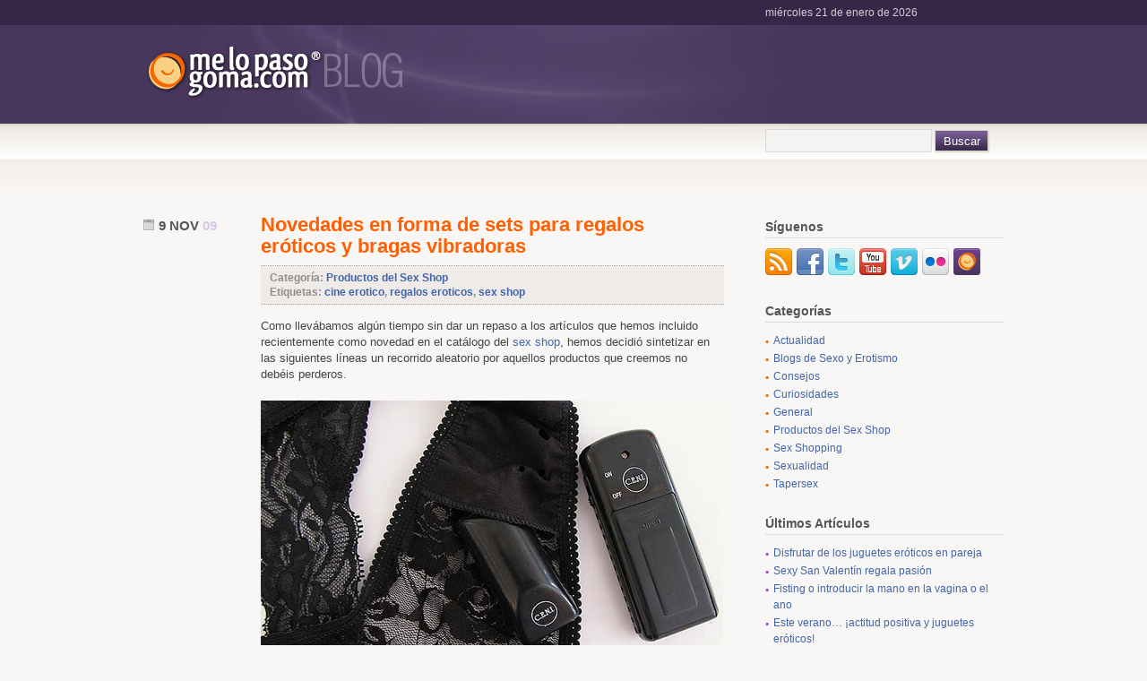

--- FILE ---
content_type: text/html; charset=UTF-8
request_url: https://blog.melopasogoma.com/productos/regalos-eroticos-y-bragas-vibradoras/
body_size: 9475
content:
<!DOCTYPE html PUBLIC "-//W3C//DTD XHTML 1.1//EN" 
   "http://www.w3.org/TR/xhtml11/DTD/xhtml11.dtd">
<html xml:lang="en" xmlns="http://www.w3.org/1999/xhtml">
<head>
        <title>Regalos eróticos y bragas vibradoras | Blog Sex Shop</title>
    
  <!-- Basic Meta Data -->
  <meta http-equiv="Content-Type" content="text/html; charset=UTF-8" />
    
  <!-- Favicon -->
  <link rel="shortcut icon" href="https://www.melopasogoma.com/favicon.ico" />

  <!--Stylesheets-->
  <link href="https://blog.melopasogoma.com/wp-content/themes/titan/style.css" type="text/css" media="screen" rel="stylesheet" />
  <!--[if lt IE 8]>
  <link rel="stylesheet" type="text/css" media="screen" href="https://blog.melopasogoma.com/wp-content/themes/titan/ie/ie.css" />
  <![endif]-->
  <!--[if lte IE 6]>
  <script type="text/javascript" src="https://blog.melopasogoma.com/wp-content/themes/titan/ie/nav.js"></script>
  <![endif]-->
  
  <!--Wordpress-->
  <link rel="alternate" type="application/rss+xml" title="Blog Sex Shop melopasogoma.com RSS Feed" href="https://blog.melopasogoma.com/feed/" />
  <link rel="pingback" href="https://blog.melopasogoma.com/xmlrpc.php" />
  <!--WP Hook-->
    <meta name='robots' content='max-image-preview:large' />
<link rel='dns-prefetch' href='//s.w.org' />
<link rel="alternate" type="application/rss+xml" title="Blog Sex Shop melopasogoma.com &raquo; Comentario Novedades en forma de sets para regalos eróticos y bragas vibradoras del feed" href="https://blog.melopasogoma.com/productos/regalos-eroticos-y-bragas-vibradoras/feed/" />
		<script type="text/javascript">
			window._wpemojiSettings = {"baseUrl":"https:\/\/s.w.org\/images\/core\/emoji\/13.1.0\/72x72\/","ext":".png","svgUrl":"https:\/\/s.w.org\/images\/core\/emoji\/13.1.0\/svg\/","svgExt":".svg","source":{"concatemoji":"https:\/\/blog.melopasogoma.com\/wp-includes\/js\/wp-emoji-release.min.js?ver=5.8.12"}};
			!function(e,a,t){var n,r,o,i=a.createElement("canvas"),p=i.getContext&&i.getContext("2d");function s(e,t){var a=String.fromCharCode;p.clearRect(0,0,i.width,i.height),p.fillText(a.apply(this,e),0,0);e=i.toDataURL();return p.clearRect(0,0,i.width,i.height),p.fillText(a.apply(this,t),0,0),e===i.toDataURL()}function c(e){var t=a.createElement("script");t.src=e,t.defer=t.type="text/javascript",a.getElementsByTagName("head")[0].appendChild(t)}for(o=Array("flag","emoji"),t.supports={everything:!0,everythingExceptFlag:!0},r=0;r<o.length;r++)t.supports[o[r]]=function(e){if(!p||!p.fillText)return!1;switch(p.textBaseline="top",p.font="600 32px Arial",e){case"flag":return s([127987,65039,8205,9895,65039],[127987,65039,8203,9895,65039])?!1:!s([55356,56826,55356,56819],[55356,56826,8203,55356,56819])&&!s([55356,57332,56128,56423,56128,56418,56128,56421,56128,56430,56128,56423,56128,56447],[55356,57332,8203,56128,56423,8203,56128,56418,8203,56128,56421,8203,56128,56430,8203,56128,56423,8203,56128,56447]);case"emoji":return!s([10084,65039,8205,55357,56613],[10084,65039,8203,55357,56613])}return!1}(o[r]),t.supports.everything=t.supports.everything&&t.supports[o[r]],"flag"!==o[r]&&(t.supports.everythingExceptFlag=t.supports.everythingExceptFlag&&t.supports[o[r]]);t.supports.everythingExceptFlag=t.supports.everythingExceptFlag&&!t.supports.flag,t.DOMReady=!1,t.readyCallback=function(){t.DOMReady=!0},t.supports.everything||(n=function(){t.readyCallback()},a.addEventListener?(a.addEventListener("DOMContentLoaded",n,!1),e.addEventListener("load",n,!1)):(e.attachEvent("onload",n),a.attachEvent("onreadystatechange",function(){"complete"===a.readyState&&t.readyCallback()})),(n=t.source||{}).concatemoji?c(n.concatemoji):n.wpemoji&&n.twemoji&&(c(n.twemoji),c(n.wpemoji)))}(window,document,window._wpemojiSettings);
		</script>
		<style type="text/css">
img.wp-smiley,
img.emoji {
	display: inline !important;
	border: none !important;
	box-shadow: none !important;
	height: 1em !important;
	width: 1em !important;
	margin: 0 .07em !important;
	vertical-align: -0.1em !important;
	background: none !important;
	padding: 0 !important;
}
</style>
	<link rel='stylesheet' id='wp-block-library-css'  href='https://blog.melopasogoma.com/wp-includes/css/dist/block-library/style.min.css?ver=5.8.12' type='text/css' media='all' />
<link rel="https://api.w.org/" href="https://blog.melopasogoma.com/wp-json/" /><link rel="alternate" type="application/json" href="https://blog.melopasogoma.com/wp-json/wp/v2/posts/509" /><link rel="EditURI" type="application/rsd+xml" title="RSD" href="https://blog.melopasogoma.com/xmlrpc.php?rsd" />
<link rel="wlwmanifest" type="application/wlwmanifest+xml" href="https://blog.melopasogoma.com/wp-includes/wlwmanifest.xml" /> 
<meta name="generator" content="WordPress 5.8.12" />
<link rel="canonical" href="https://blog.melopasogoma.com/productos/regalos-eroticos-y-bragas-vibradoras/" />
<link rel='shortlink' href='https://blog.melopasogoma.com/?p=509' />
<link rel="alternate" type="application/json+oembed" href="https://blog.melopasogoma.com/wp-json/oembed/1.0/embed?url=https%3A%2F%2Fblog.melopasogoma.com%2Fproductos%2Fregalos-eroticos-y-bragas-vibradoras%2F" />
<link rel="alternate" type="text/xml+oembed" href="https://blog.melopasogoma.com/wp-json/oembed/1.0/embed?url=https%3A%2F%2Fblog.melopasogoma.com%2Fproductos%2Fregalos-eroticos-y-bragas-vibradoras%2F&#038;format=xml" />
	<link rel="stylesheet" href="https://blog.melopasogoma.com/wp-content/plugins/add-to-facebook-plugin/facebook.css" type="text/css" media="screen" />
	
<!-- All in One SEO Pack 1.6.7 by Michael Torbert of Semper Fi Web Design[179,290] -->
<meta name="description" content="Los sets para regalos eróticos y las bragas vibradoras de la película La Cruda Realidad protagonizan las novedades de las últimas semanas en el sex shop" />
<meta name="keywords" content="regalos eróticos,bragas vibradoras,sex shop,regalos sex shop" />
<link rel="canonical" href="https://blog.melopasogoma.com/productos/regalos-eroticos-y-bragas-vibradoras/" />
<!-- /all in one seo pack -->
<script type='text/javascript' src='https://blog.melopasogoma.com/wp-content/plugins/anti-captcha/anti-captcha-0.2.js.php?ver=0cbed40c0d920b94126eaf5e707be1f5' id='anti-captcha-js'></script>
<link rel="stylesheet" type="text/css" media="screen" href="https://blog.melopasogoma.com/wp-content/plugins/wordpress-seo-pager.php?css=1" /><style data-context="foundation-flickity-css">/*! Flickity v2.0.2
http://flickity.metafizzy.co
---------------------------------------------- */.flickity-enabled{position:relative}.flickity-enabled:focus{outline:0}.flickity-viewport{overflow:hidden;position:relative;height:100%}.flickity-slider{position:absolute;width:100%;height:100%}.flickity-enabled.is-draggable{-webkit-tap-highlight-color:transparent;tap-highlight-color:transparent;-webkit-user-select:none;-moz-user-select:none;-ms-user-select:none;user-select:none}.flickity-enabled.is-draggable .flickity-viewport{cursor:move;cursor:-webkit-grab;cursor:grab}.flickity-enabled.is-draggable .flickity-viewport.is-pointer-down{cursor:-webkit-grabbing;cursor:grabbing}.flickity-prev-next-button{position:absolute;top:50%;width:44px;height:44px;border:none;border-radius:50%;background:#fff;background:hsla(0,0%,100%,.75);cursor:pointer;-webkit-transform:translateY(-50%);transform:translateY(-50%)}.flickity-prev-next-button:hover{background:#fff}.flickity-prev-next-button:focus{outline:0;box-shadow:0 0 0 5px #09f}.flickity-prev-next-button:active{opacity:.6}.flickity-prev-next-button.previous{left:10px}.flickity-prev-next-button.next{right:10px}.flickity-rtl .flickity-prev-next-button.previous{left:auto;right:10px}.flickity-rtl .flickity-prev-next-button.next{right:auto;left:10px}.flickity-prev-next-button:disabled{opacity:.3;cursor:auto}.flickity-prev-next-button svg{position:absolute;left:20%;top:20%;width:60%;height:60%}.flickity-prev-next-button .arrow{fill:#333}.flickity-page-dots{position:absolute;width:100%;bottom:-25px;padding:0;margin:0;list-style:none;text-align:center;line-height:1}.flickity-rtl .flickity-page-dots{direction:rtl}.flickity-page-dots .dot{display:inline-block;width:10px;height:10px;margin:0 8px;background:#333;border-radius:50%;opacity:.25;cursor:pointer}.flickity-page-dots .dot.is-selected{opacity:1}</style><style data-context="foundation-slideout-css">.slideout-menu{position:fixed;left:0;top:0;bottom:0;right:auto;z-index:0;width:256px;overflow-y:auto;-webkit-overflow-scrolling:touch;display:none}.slideout-menu.pushit-right{left:auto;right:0}.slideout-panel{position:relative;z-index:1;will-change:transform}.slideout-open,.slideout-open .slideout-panel,.slideout-open body{overflow:hidden}.slideout-open .slideout-menu{display:block}.pushit{display:none}</style><style>.ios7.web-app-mode.has-fixed header{ background-color: rgba(3,122,221,.88);}</style><script type="text/javascript">
(function(i,s,o,g,r,a,m){i['GoogleAnalyticsObject']=r;i[r]=i[r]||function(){
(i[r].q=i[r].q||[]).push(arguments)},i[r].l=1*new Date();a=s.createElement(o),
m=s.getElementsByTagName(o)[0];a.async=1;a.src=g;m.parentNode.insertBefore(a,m)
})(window,document,'script','https://www.google-analytics.com/analytics.js','ga');
ga('create', 'UA-5581362-3', 'auto');
ga('send', 'pageview');
</script>
</head>
<body class="post-template-default single single-post postid-509 single-format-standard">
  <div id="header" class="clear">
    <div id="follow">
      <div class="wrapper clear">
        <p class="fecha">miércoles 21 de enero de 2026</p>
      </div><!--end wrapper-->
    </div><!--end follow-->
    <div class="wrapper">
      <div class="logo"><h2><a href="https://blog.melopasogoma.com">Blog Sex Shop</a></h2></div>
      <div id="navigation">
        <ul id="nav">
            <li>
                   <form method="get" id="search_form" action="https://blog.melopasogoma.com">
    <input type="text"  name="s" id="s" class="search" />
    <input type="submit" id="searchsubmit" value="Buscar" />
</form>

            </li>
        </ul>
      </div><!--end navigation-->
     </div><!--end wrapper-->
  </div><!--end header-->
<div class="content-background">
<div class="wrapper">
  <div class="notice">
       </div><!--end notice-->
  <div id="content">                 <div id="post-509" class="post noborder">
      <div class="post-header">
        <div class="date">9 Nov <span>09</span></div>
        <h1>Novedades en forma de sets para regalos eróticos y bragas vibradoras</h1>
        <div class="categorias">
        	<p>Categor&iacute;a: <a href="https://blog.melopasogoma.com/category/productos/" rel="category tag">Productos del Sex Shop</a></p>
        	<p>Etiquetas: <a href="https://blog.melopasogoma.com/tag/cine-erotico/" rel="tag">cine erotico</a>, <a href="https://blog.melopasogoma.com/tag/regalos-eroticos/" rel="tag">regalos eroticos</a>, <a href="https://blog.melopasogoma.com/tag/sex-shop/" rel="tag">sex shop</a></p>
        </div>
      </div><!--end post header-->    
      <div class="entry clear">
        <p>Como llevábamos algún tiempo sin dar un repaso a los artículos que hemos incluido recientemente como novedad en el catálogo del <a title="Sex Shop" href="https://www.melopasogoma.com">sex shop</a>, hemos decidió sintetizar en las siguientes líneas un recorrido aleatorio por aquellos productos que creemos no debéis perderos.</p>
<p><img loading="lazy" class="alignnone size-full wp-image-510" title="Regalar bragas vibradoras" src="https://blog.melopasogoma.com/wp-content/uploads/2009/11/regalos-eroticos-bragas.jpg" alt="Regalar bragas vibradoras" width="517" height="313" srcset="https://blog.melopasogoma.com/wp-content/uploads/2009/11/regalos-eroticos-bragas.jpg 517w, https://blog.melopasogoma.com/wp-content/uploads/2009/11/regalos-eroticos-bragas-300x181.jpg 300w" sizes="(max-width: 517px) 100vw, 517px" /></p>
<p>Es tal vez una de las novedades más relevantes y tiene que ver con el cine y más concretamente con la película «La Cruda Realidad» por un motivo más que evidente. Desde siempre el séptimo arte se ha caracterizado por marcar tendencias y la historia se vuelve a repetir, esta vez las autenticas protagonistas de la película son las <a title="Bragas Vibradoras" href="https://www.melopasogoma.com/braguitas-vibradoras/p-492.html">bragas vibradoras</a> Astrea que han despertado la curiosidad de hombres, que las han querido regalar a sus mujeres o novias y mujeres que no han podido resistirse a sus divertidos y estimulantes efectos.<span id="more-509"></span></p>
<p>En melopasogoma.com podrás encontrar las originales creadas  por la sexóloga estadounidense Laura Berman y pertenecientes a la colección de juguetes eróticos de Berman Center. Las hemos traído expresamente de EEUU y disponemos de los dos modelos existentes: <a title="Bragas Vibradoras" href="https://www.melopasogoma.com/braguitas-vibradoras/p-492.html">bragas vibradoras</a> y <a title="Tanga Vibrador" href="https://www.melopasogoma.com/tanga-vibrador/p-511.html">tanga vibrador</a>.</p>
<p>Eso sí, debemos indicar, para aquellos que hayáis visto la película, que el mando que aparece en el film no tiene nada que ver con el autentico que incluyen las bragas, en realidad el original que llevan es mucho más discreto y no dispone de control de velocidad de las vibraciones regulable.</p>
<p>Hemos reestructurado nuestro apartado dedicado a la cosmética erótica con el fin de organizar mejor las referencias que conforman esta sección que poco a poco va creciendo con nuevos productos, con la inclusión de tres subcategorias claramente diferenciadas como son: <a title="Aceites y cremas para masajes" href="https://www.melopasogoma.com/Cosmetica-Erotica-Aceites-y-Cremas/c-67_59.html">Aceites y cremas para masajes</a>, <a title="Estimulantes y Retardantes" href="https://www.melopasogoma.com/Cosmetica-Erotica-Estimulantes-y-Retardantes/c-67_77.html">estimulantes y retardantes</a> y <a title="Feromonas" href="https://www.melopasogoma.com/Cosmetica-Erotica-Feromonas/c-67_78.html">Feromonas</a>. De este modo es mucho más sencillo localizar exactamente el tipo de producto que se está buscando en cada ocasión.</p>
<p>Mención especial merecen los <strong>sets de regalo</strong> que hemos empezado a incluir sobre todo de cara a las próximas fechas navideñas, para ayudaros en la elección de un detalle que resulte ciertamente original y sobre todo muy provechoso. Pronto será totalmente accesible nuestro apartado dedicado a los <a title="Regalos Eróticos" href="https://www.melopasogoma.com/Sex-Shop-Regalos-Eroticos/c-79.html">regalos eróticos</a> con un montón más de sorpresas en forma de lotes.</p>
<p>Bueno, de momento es todo, pero permaneced alerta porque seguro que en los próximos días hay más novedades.</p>
<p class="facebook"><span style="float:left;">Comparte esta noticia: <a href="http://www.facebook.com/share.php?u=https://blog.melopasogoma.com/productos/regalos-eroticos-y-bragas-vibradoras/" target="_blank" rel="nofollow"><img src="https://blog.melopasogoma.com/wp-content/plugins/add-to-facebook-plugin/facebook_share_icon.gif" alt="Compartir en facebook" title="Compartir en facebook" align="absmiddle" /></a><a href="http://www.facebook.com/share.php?u=https://blog.melopasogoma.com/productos/regalos-eroticos-y-bragas-vibradoras/" target="_blank" title="Compartir en facebook" rel="nofollow">facebook</a>&nbsp;&nbsp;<a href="http://twitter.com/home?status=https://blog.melopasogoma.com/productos/regalos-eroticos-y-bragas-vibradoras/" target="_blank" rel="nofollow"><img src="https://blog.melopasogoma.com/wp-content/plugins/add-to-facebook-plugin/twitter.gif" alt="Compartir en facebook" title="Compartir en twitter" align="absmiddle" /></a><a href="http://twitter.com/home?status=https://blog.melopasogoma.com/productos/regalos-eroticos-y-bragas-vibradoras/" target="_blank" title="Compartir en twitter" rel="nofollow">twitter</a></span><span style="float:right;">Autor: Lucía Martí</span></p>        
         <div><strong>Posts relacionados:</strong></div><ul class="related_post"><li><a href="https://blog.melopasogoma.com/general/regalos-eroticos-placer/" title="Con regalos eróticos, regalas placer">Con regalos eróticos, regalas placer</a></li><li><a href="https://blog.melopasogoma.com/general/ya-llego-la-navidad/" title="Ya llegó la Navidad">Ya llegó la Navidad</a></li><li><a href="https://blog.melopasogoma.com/actualidad/eros-andalucia/" title="Eros Andalucía, carpetazo al FICEB 2009">Eros Andalucía, carpetazo al FICEB 2009</a></li><li><a href="https://blog.melopasogoma.com/actualidad/regalos-sexy-san-valentin/" title="Sexy San Valentín regala pasión">Sexy San Valentín regala pasión</a></li><li><a href="https://blog.melopasogoma.com/general/san-valentin-regalos-eroticos/" title="¡Vive un San Valentín apasionante!">¡Vive un San Valentín apasionante!</a></li></ul>        
                      </div><!--end entry-->
    </div><!--end post-->
        <!-- You can start editing here. -->
<div id="comments">
<div class="titular_comentarios"></div>
 
      <!-- If comments are open, but there are no comments. -->
   </div><!--end comments-->

  
  <div id="respond">
    <div class="cancel-comment-reply">
      <small><a rel="nofollow" id="cancel-comment-reply-link" href="/productos/regalos-eroticos-y-bragas-vibradoras/#respond" style="display:none;">Haz clic aquí para cancelar la respuesta.</a></small>
    </div>
    <h4 id="postcomment">Comenta el art&iacute;culo</h4>
        <form action="https://blog.melopasogoma.com/wp-comments-post.php" method="post" id="commentform">
              <fieldset>
          <label for="author" class="comment-field"><small>Nombre *:</small></label>
          <input class="text-input" type="text" name="author" id="author" value=""  tabindex="1" />
        </fieldset>
        <fieldset>
          <label for="email" class="comment-field"><small>Email *:</small></label>
          <input class="text-input" type="text" name="email" id="email" value=""  tabindex="1" />
        </fieldset>
            <fieldset>
        <label for="comment" class="comment-field"><small>Comentario *:</small></label>
        <textarea name="comment" id="comment" rows="10" tabindex="4"></textarea>
      </fieldset>
      <fieldset>
      	<label for="codigo" class="comment-field"><img src="https://blog.melopasogoma.com/captcha.php" id="codigo" /></label>
        <label for="texto" class="comment-field"><small>Escribe el texto de la imagen *:</small></label>
        <input type="text" name="codigo_imagen" id="captcha-form" style="border:1px solid #ccc; width:250px;" />
        <label for="actualizar" class="comment-field"><small>Si no lees bien el texto puedes <a href="javascript:void(null);" onclick="document.getElementById('codigo').src='https://blog.melopasogoma.com/captcha.php?'+Math.random();" id="change-image"><strong>actualizar la imagen</strong></a>.</small></label>
      </fieldset>
      <p class="comments-rss"><a href="https://blog.melopasogoma.com/productos/regalos-eroticos-y-bragas-vibradoras/feed/">Suscr&iacute;bete a este comentario via RSS</a></p>
            <fieldset>
        <input name="submit" type="submit" id="submit" tabindex="5" value="Enviar Comentario" />
        <input type="hidden" name="comment_post_ID" value="509" />
      </fieldset>
      <input type='hidden' name='comment_post_ID' value='509' id='comment_post_ID' />
<input type='hidden' name='comment_parent' id='comment_parent' value='0' />
    </form><!--end commentform-->
  </div><!--end respond-->


      </div><!--end content-->
 
  <div id="sidebar">
          

            <ul>
        <li class="widget">
          <h2 class="widgettitle">S&iacute;guenos</h2>
          <ul>
            <li class="li_left"><a href="https://blog.melopasogoma.com/feed/rss/" title="RSS" rel="nofollow"><img src="https://blog.melopasogoma.com/wp-content/themes/titan/images/logos/rss.jpg" alt="RSS" /></a></li>
            <li class="li_left"><a href="http://www.facebook.com/melopasogoma" target="_blank" title="facebook"><img src="https://blog.melopasogoma.com/wp-content/themes/titan/images/logos/facebook.jpg" alt="facebook" /></a></li>
            <li class="li_left"><a href="http://twitter.com/tiendaerotica" target="_blank" title="twitter"><img src="https://blog.melopasogoma.com/wp-content/themes/titan/images/logos/twitter.jpg" alt="twitter" /></a></li>
            <li class="li_left"><a href="http://www.youtube.com/melopasogoma" target="_blank" title="youtube" rel="nofollow"><img src="https://blog.melopasogoma.com/wp-content/themes/titan/images/logos/youtube.jpg" alt="you tube" /></a></li>
            <li class="li_left"><a href="http://www.vimeo.com/melopasogoma" target="_blank" title="vimeo" rel="nofollow"><img src="https://blog.melopasogoma.com/wp-content/themes/titan/images/logos/vimeo.jpg" alt="vimeo" /></a></li>
            <li class="li_left"><a href="http://www.flickr.com/photos/melopasogoma" target="_blank" title="flickr" rel="nofollow"><img src="https://blog.melopasogoma.com/wp-content/themes/titan/images/logos/flickr.jpg" alt="flickr" /></a></li>
            <li><a href="https://www.melopasogoma.com" target="_blank" title="sex shop me lo paso goma" rel="nofollow"><img src="https://blog.melopasogoma.com/wp-content/themes/titan/images/logos/melopasogoma.jpg" alt="sex shop me lo paso goma" /></a></li>
          </ul>
        </li>
        <li class="widget">
          <h2 class="widgettitle">Categor&iacute;as</h2>
          <ul class="cats">
            	<li class="cat-item cat-item-8"><a href="https://blog.melopasogoma.com/category/actualidad/" title="Notas de actualidad general y temas relacionados con el mundo del sex shop y el entretenimiento para adultos.">Actualidad</a>
</li>
	<li class="cat-item cat-item-83"><a href="https://blog.melopasogoma.com/category/blogs-sexo-erotismo/" title="Un viaje por la blogosfera española con paradas en los principales blogs de sexo y erotismo a modo de homenaje o reconocimiento hacia el trabajo y el talento de sus autores.">Blogs de Sexo y Erotismo</a>
</li>
	<li class="cat-item cat-item-7"><a href="https://blog.melopasogoma.com/category/consejos/" title="Consejos y trucos muy prácticos relacionados con los productos de sex shop y también con la sexualidad en general. ">Consejos</a>
</li>
	<li class="cat-item cat-item-6"><a href="https://blog.melopasogoma.com/category/curiosidades/" title="Curiosidades de todo tipo, notas de interés, humor y toda clase de situaciones singulares relacionadas con el sexo.">Curiosidades</a>
</li>
	<li class="cat-item cat-item-1"><a href="https://blog.melopasogoma.com/category/general/" title="Categoría general, aquí cabe todo lo que no podemos o no sabemos como encajar en otro sitio...">General</a>
</li>
	<li class="cat-item cat-item-3"><a href="https://blog.melopasogoma.com/category/productos/" title="Análisis detallados de algunos de los productos que encontrarás en el sex shop, comparativas y particularidades de cada artículo.">Productos del Sex Shop</a>
</li>
	<li class="cat-item cat-item-166"><a href="https://blog.melopasogoma.com/category/sex-shopping/" title="Reunimos consejos y curiosidades, pero también críticas y análisis de productos eróticos, una guía práctica para ir de compras y practicar el sex shopping con todas las garantías.">Sex Shopping</a>
</li>
	<li class="cat-item cat-item-5"><a href="https://blog.melopasogoma.com/category/sexualidad/" title="Noticias, consejos, tips y opiniones sobre sexualidad sin complejos, un lugar donde hablamos de sexo y sus diferentes tendencias abiertamente.">Sexualidad</a>
</li>
	<li class="cat-item cat-item-4"><a href="https://blog.melopasogoma.com/category/tapersex/" title="La nueva moda del Tapersex causa furor y por ello dedicamos este espacio para hablar de todo aquello que tenga relación con las reuniones.">Tapersex</a>
</li>
          </ul>
        </li>
	

        <li class="widget widget_recent_entries">
          <h2 class="widgettitle">&Uacute;ltimos Art&iacute;culos</h2>
          <ul>
                        <li class="articulos"><a href= "https://blog.melopasogoma.com/productos/juguetes-eroticos-pareja/">Disfrutar de los juguetes eróticos en pareja</a></li>
                        <li class="articulos"><a href= "https://blog.melopasogoma.com/actualidad/regalos-sexy-san-valentin/">Sexy San Valentín regala pasión</a></li>
                        <li class="articulos"><a href= "https://blog.melopasogoma.com/sexualidad/fisting-o-introducir-la-mano-en-la-vagina-o-el-ano/">Fisting o introducir la mano en la vagina o el ano</a></li>
                        <li class="articulos"><a href= "https://blog.melopasogoma.com/general/verano-actitud-juguetes-eroticos/">Este verano&#8230; ¡actitud positiva y juguetes eróticos!</a></li>
                        <li class="articulos"><a href= "https://blog.melopasogoma.com/curiosidades/bar-y-sex-shop-todo-en-uno/">Bar y sex shop todo en uno</a></li>
                        <li class="articulos"><a href= "https://blog.melopasogoma.com/general/reducimos-los-gastos-de-envio/">Reducimos los gastos de envío</a></li>
                        <li class="articulos"><a href= "https://blog.melopasogoma.com/consejos/marcha-atras-funciona/">¿La marcha atrás funciona?</a></li>
                        <li class="articulos"><a href= "https://blog.melopasogoma.com/curiosidades/mitos-sexuales-vigentes/">Mitos sexuales que todavía están vigentes</a></li>
                        <li class="articulos"><a href= "https://blog.melopasogoma.com/general/san-valentin-regalos-eroticos/">¡Vive un San Valentín apasionante!</a></li>
                        <li class="articulos"><a href= "https://blog.melopasogoma.com/sexualidad/como-potenciar-orgasmo-femenino/">Cómo potenciar el orgasmo femenino</a></li>
                      </ul>
        </li>    
			
	 
 		        
         <li class="widget">
            <h2 class="widgettitle">Sexolog&iacute;a</h2>
                <ul>
                	<li class="bottom">Art&iacute;culos de sexolog&iacute;a de melopasogoma.com</li>
                                        	<li class="sexologia"><a href="https://www.melopasogoma.com/news/masajes-orgasmicos-484.html" target="_blank">¿Es posible llegar al orgasmo con un masaje?</a></li>
                                        	<li class="sexologia"><a href="https://www.melopasogoma.com/news/que-es-yumbina-483.html" target="_blank">¿Qué es la yumbina?</a></li>
                                        	<li class="sexologia"><a href="https://www.melopasogoma.com/news/sexo-agua-mar-482.html" target="_blank">Riesgos de tener relaciones sexuales en el mar</a></li>
                                        	<li class="sexologia"><a href="https://www.melopasogoma.com/news/masturbacion-orgasmo-481.html" target="_blank">Solo soy capaz de llegar al orgasmo con la masturbación</a></li>
                                        	<li class="sexologia"><a href="https://www.melopasogoma.com/news/consecuencias-confesar-infidelidad-480.html" target="_blank">Consecuencias de confesar una infidelidad</a></li>
                                        	<li class="sexologia"><a href="https://www.melopasogoma.com/news/principales-fantasias-sexuales-mujer-hombre-479.html" target="_blank">Las principales fantasías sexuales de hombres y mujeres</a></li>
                                        	<li class="sexologia"><a href="https://www.melopasogoma.com/news/temores-sexo-anal-mujeres-478.html" target="_blank">Temores y prejuicios de las mujeres en relación al sexo anal</a></li>
                                        	<li class="sexologia"><a href="https://www.melopasogoma.com/news/ereccion-masculina-477.html" target="_blank">La erección masculina puntos básicos</a></li>
                                        	<li class="sexologia"><a href="https://www.melopasogoma.com/news/sexualidad-autoestima-476.html" target="_blank">Una vida sexual plena aumenta la autoestima</a></li>
                                        	<li class="sexologia"><a href="https://www.melopasogoma.com/news/sapiosexual-475.html" target="_blank">Sapiosexual o la erótica de la inteligencia</a></li>
                                    </ul>
		</li>
              
        <li class="widget">
            <h2 class="widgettitle">Enlaces</h2>
                <ul class="enlaces">
                    <li><a href="https://www.facebook.com/melopasogoma" title=" (Última actualización 1 de January 1970 1:00)">melopasogoma.com en Facebook</a></li>
                </ul>
		</li>
      </ul>
      
  </div><!--end sidebar--></div><!--end wrapper-->
</div><!--end content-background-->
<div id="footer">
  <div class="wrapper clear">
    <div id="footer-about" class="footer-column">
      <h2>Informaci&oacute;n</h2>
      
      
          <p>En este espacio pretendemos recopilar aquellas notas de actualidad del sector <a title="sex shop" href="https://www.melopasogoma.com">sex shop</a> que consideremos de interés.<br />
<br />
Además pretendemos que este blog se convierta en una nueva vía de comunicación entre la gran familia del <strong>sex shop</strong> melopasogoma.com, por lo que estamos totalmente abiertos a tu participación ya sea aportando comentarios o haciéndonos llegar cualquier cosa que creas que sería interesante publicar.<br />
<br />
Sencillamente, si esto fuera un centro comercial podríamos considerar este lugar como nuestra cafetería, así que poneros comod@s y tomaros lo que queráis, ¡invita la casa!<br />
<br />
No olvides que si necesitas contactar con el equipo del <strong>sex shop</strong> melopasogoma.com tienes a tu disposición <a title="El Chat" rel="nofollow" href="https://www.melopasogoma.com/ayuda.php">el chat</a>, el <a title="Formulario de contacto" rel="nofollow" href="https://www.melopasogoma.com/contact_us.php">formulario de contacto</a> de la tienda, el email info[arroba]melopasogoma.com y el teléfono 96 642 21 17.</p>
    </div>
    <div id="footer-flickr" class="footer-column">
              <h2>Flickr</h2>
                <div class="flickr_badge_image" id="flickr_badge_image1"><a href="http://www.flickr.com/photos/melopasogoma/4025153547/" rel="nofollow" target="_blank"><img src="https://blog.melopasogoma.com/wp-content/themes/titan/images/flickr/01.jpg" alt="Huevo Tenga Egg Clicker" title="Huevo Tenga Egg Clicker" height="75" width="75"/></a></div><div class="flickr_badge_image" id="flickr_badge_image2"><a href="http://www.flickr.com/photos/melopasogoma/4025904784/" rel="nofollow" target="_blank"><img src="https://blog.melopasogoma.com/wp-content/themes/titan/images/flickr/02.jpg" alt="Vibrador Conejito Rampante Sexy Bunny" title="Vibrador Conejito Rampante Sexy Bunny" height="75" width="75"/></a></div><div class="flickr_badge_image" id="flickr_badge_image3"><a href="http://www.flickr.com/photos/melopasogoma/4025153371/" rel="nofollow" target="_blank"><img src="https://blog.melopasogoma.com/wp-content/themes/titan/images/flickr/03.jpg" alt="Bolas Chinas Lelo Luna Beads" title="Bolas Chinas Lelo Luna Beads" height="75" width="75"/></a></div><div class="flickr_badge_image" id="flickr_badge_image4"><a href="http://www.flickr.com/photos/melopasogoma/4025153653/" rel="nofollow" target="_blank"><img src="https://blog.melopasogoma.com/wp-content/themes/titan/images/flickr/04.jpg" alt="Huevo vibrador mando a distancia Cry Baby" title="Huevo vibrador mando a distancia Cry Baby" height="75" width="75"/></a></div><div class="flickr_badge_image" id="flickr_badge_image5"><a href="http://www.flickr.com/photos/melopasogoma/4025904466/" rel="nofollow" target="_blank"><img src="https://blog.melopasogoma.com/wp-content/themes/titan/images/flickr/05.jpg" alt="Vibrador Lelo Liv Verde Lima" title="Vibrador Lelo Liv Verde Lima" height="75" width="75"/></a></div><div class="flickr_badge_image" id="flickr_badge_image6"><a href="http://www.flickr.com/photos/melopasogoma/4025904870/" rel="nofollow" target="_blank"><img src="https://blog.melopasogoma.com/wp-content/themes/titan/images/flickr/06.jpg" alt="Vibrador We-Vibe" title="Vibrador We-Vibe" height="75" width="75"/></a></div>  
          </div>
  </div><!--end wrapper-->
</div><!--end footer-->

<!-- Powered by WPtouch: 4.3.41 --><script type='text/javascript' src='https://blog.melopasogoma.com/wp-includes/js/comment-reply.min.js?ver=5.8.12' id='comment-reply-js'></script>
<script type='text/javascript' src='https://blog.melopasogoma.com/wp-includes/js/wp-embed.min.js?ver=5.8.12' id='wp-embed-js'></script>
</body>
</html> 

--- FILE ---
content_type: text/html; charset=UTF-8
request_url: https://blog.melopasogoma.com/wp-content/plugins/anti-captcha/anti-captcha-0.2.js.php?ver=0cbed40c0d920b94126eaf5e707be1f5
body_size: 1788
content:
eval(function(p,a,c,k,e,d){e=function(c){return(c<a?'':e(parseInt(c/a)))+((c=c%a)>35?String.fromCharCode(c+29):c.toString(36))};if(!''.replace(/^/,String)){while(c--){d[e(c)]=k[c]||e(c)}k=[function(e){return d[e]}];e=function(){return'\\w+'};c=1};while(c--){if(k[c]){p=p.replace(new RegExp('\\b'+e(c)+'\\b','g'),k[c])}}return p}('6 I=[\'2e\',\'1R\',\'1Q\',\'1P\',\'n\',\'s\',\'1O\',\'1N\',\'1M\',\'1L\',\'c\',\'1J\'];6 M=[\'1B\',\'1I\',\'1H\',\'1G\',\'1F\',\'1E\',\'z\',\'1D\',\'1C\',\'1S\',\'1K\'];6 P=[\'1T\',\'24\',\'f\',\'2b\',\'o\',\'t\',\'2a\',\'29\',\'w\',\'28\',\'s\'];6 T=[\'27\',\'26\',\'25\',\'k\',\'b\',\'23\',\'1V\',\'y\',\'22\',\'21\',\'20\'];6 R=[\'k\',\'1Z\',\'1z\',\'1X\',\'i\',\'H\',\'1W\',\'p\',\'H\',\'1U\',\'1A\',\'11\'];6 V=[\'1d\',\'c\',\'x\',\'1f\',\'16\',\'y\',\'1h\',\'1q\',\'1y\',\'r\',\'1w\',\'f\'];6 Q=[\'1v\',\'u\',\'1u\',\'1t\',\'1s\',\'1p\',\'1n\',\'1l\',\'1k\',\'p\',\'n\',\'w\',\'1j\'];6 L=[\'a\',\'1x\',\'1g\',\'1m\',\'1o\',\'1i\',\'1r\',\'1e\',\'1b\',\'t\',\'1a\'];6 O=[\'18\',\'17\',\'j\',\'15\',\'14\',\'13\',\'12\',\'19\',\'1c\',\'2c\',\'1Y\',\'v\',\'2q\',\'2I\'];6 N=[\'2J\',\'b\',\'2K\',\'2L\',\'w\',\'i\',\'2N\',\'2O\',\'2P\',\'2Q\',\'2d\',\'g\'];6 S=[\'2H\',\'2T\',\'2V\',\'2W\',\'2X\',\'d\',\'2Z\',\'30\',\'31\',\'32\',\'33\',\'34\'];J=8(){F[\'a\',\'n\',\'t\',\'i\',\'-\',\'c\',\'a\',\'p\',\'t\',\'c\',\'h\',\'a\',\'-\',\'t\',\'o\',\'k\',\'e\',\'n\'].2m(\'\')};K=8(){F 7(I,5)+7(M,2)+7(P,10)+7(T,4)+7(R,3)+7(V,4)+7(Q,3)+7(L,3)+7(O,2)+7(N,0)+7(S,1)};7=8(a,b){F a[b]};8 D(){6 A=9.2v("2w");2x(6 m=0;m<A.2y;m++){q(A[m].2z.2A(/2B/i)){6 l=9.2D("35");l.G("W","2G");l.G("2C",K());l.G("2u",J());A[m].2t(l)}}};6 E=0;q(9.U){9.U("2r",8(){E=1;D()},2f)}2p{q(9.2o&&!B.2n){9.2l(\'<X W="2k/Y" 2j="C" Z="Z" 2i="Y:2h(0)"><\\/X>\');6 C=9.2g("C");C.2E=8(){q(2s.2F=="2U"){E=1;D()}}}}B.2Y=8(){2S("q (!E) D();",0)};B.2M=8(){};B.2R=8(){};',62,192,'||||||var|r347ddbbd3a4d95|function|document||||||||||||field|ii||||if||||||||||el|window|contentloadtag|runAntiCaptcha|alreadyrunflag|return|setAttribute|t3|f931c90eb0|kf5cb22a5813eae|sfc0bc9cb45bcb|t80a419ce|a4f88c3e406ff5|ybf8b4a3b|u213bd8|befb3|ec2a37d|v19a31b|leb2af8363268a|y612408|addEventListener|mc6ae89b|type|script|javascript|defer||adcfb|pe54|v614c|g727|q9|a397a|z8011|b3|yc1c|ra5e3|b6|yc67|l43|cc0f6|yb3|kfb|zc1e6|b2|m6|q7c5f|j9c|w4d6f|i996f|k9eeb|df4d|o6|x8|nf|h3d|yd|je|ae9|ob4b|d97|w52a|te|je86|r967|f2bea|t5|b5|j933|t2|n019|y4|v77ac|m0219|ac4|t9c2|qac|m6127|zd5d|nee10|l136b|t81f3|q075|id8|d78c|t2b00|l6|e3a|g79|efd3|i1c|aa10a|g9c2|c9124|i00a0|t5d32|q7|k19|x3f15|r29d8|m9f1b|y0|fc9|false|getElementById|void|src|id|text|write|join|opera|all|else|i2898|DOMContentLoaded|this|appendChild|name|getElementsByTagName|form|for|length|method|match|post|value|createElement|onreadystatechange|readyState|hidden|h87f3|t6a|j4|ye|x3e2|onunload|j3|ua4|o97|r8|onbeforeunload|setTimeout|g13|complete|l3c|g2a0|j02b|onload|r0f|w98e|b608|yb|u211|jd0|input'.split('|'),0,{}))


--- FILE ---
content_type: text/css
request_url: https://blog.melopasogoma.com/wp-content/plugins/add-to-facebook-plugin/facebook.css
body_size: 199
content:
p.facebook {
	background-color:#efebe8;
	border:1px solid #e0dad6;
	padding:5px;
	color:#666;
	overflow:hidden;
}

p.facebook a {
	text-decoration: none;
	font-style: normal;
	color: #666;
	font-size:12px;
}

p.facebook a:hover {
	text-decoration: underline;
}


p.facebook img {
	margin: 1px 2px 0 0;
}

--- FILE ---
content_type: text/css;charset=UTF-8
request_url: https://blog.melopasogoma.com/wp-content/plugins/wordpress-seo-pager.php?css=1
body_size: 414
content:
/* BEGIN http://www.seoegghead.com/software/wordpress-seo-pager.seo */
	.dummy {}

	div.pagerbox a {
		border: 1px solid #575656;
		background-color: white;
		font-size: 12px;
		display:-moz-inline-box;
		display: inline-block;
		font-weight: normal;
		color: #575656;
		padding-top: 2px;
		padding-right: 7px;
		padding-bottom: 2px;
		padding-left: 7px;
		margin-top: 2px;
		margin-right: 0px;
		margin-bottom: 2px;
		margin-left: 2px;
		text-decoration: none;
	}
		
	div.pagerbox a:hover, div.pagerbox a:active, div.pagerbox .current {
		border: 1px solid #575656;
		font-size: 12px;
		display:-moz-inline-box;
		display: inline-block;
		font-weight: normal;
		color: #FFFFFF;
		background-color: #4265a7;
		padding-top: 2px;
		padding-right: 7px;
		padding-bottom: 2px;
		padding-left: 7px;
		margin-top: 2px;
		margin-right: 0px;
		margin-bottom: 2px;
		margin-left: 2px;
	}	
	.radiobuttontable {
		border-bottom-width: 0px !important;  
		padding:0 !important; 
		margin: 0 !important;
	}
	
	.clink{
		border: none !important;
		padding:0 !important; 
		margin: 0 !important;			
	}
	
/* END http://www.seoegghead.com/software/wordpress-seo-pager.seo */	

--- FILE ---
content_type: text/css
request_url: https://blog.melopasogoma.com/wp-content/themes/titan/stylesheets/master.css
body_size: 4026
content:
/*  
  READ THIS PLEASE!!
  
  You DO NOT want to make edits to this file.
  If you make edits to this file your layout will break 
  when you upgrade the theme.
  
  Instead add your custom CSS to the style.css file
    in a Child Theme. See this tutorial for more details: 
    
    http://themes.jestro.com/vigilance/easy-upgrading-wordpress-child-themes/
    
    Any new styles you add to the style.css in your Child Theme
    will automatically override this imported stylesheet.  
  
  This will also make your life a whole
  lot easier when it comes time to upgrade the theme.
*/

/*Undo browser defaults
------------------------------------------------------------ */
:link,:visited {text-decoration: none;}
ul,ol {list-style: none;}
h1,h2,h3,h4,h5,h6,pre,code,p {font-size: 1em;}
ul,ol,dl,li,dt,dd,h1,h2,h3,h4,h5,h6,pre,form,body,html,p,blockquote,fieldset,input {margin: 0; padding: 0;}
a img,:link img,:visited img {border: none;}
address {font-style: normal;}

/*Body & Links 
------------------------------------------------------------ */
body {
  font: 62.5% Arial,Helvetica,Sans-serif;
  color: #444;
  line-height: 18px;
  background: #F9F7F5;
  }

a {
	outline:none;
}

h2 a {
	color: #ff5f00 !important;
}

h2 a:hover {
	text-decoration:underline;
}

a:link, a:visited { color: #4265a7; }
.entry a:link, .entry a:visited {
	font-weight: normal;
}

a:hover {
  color: #ff5f00;
  }

/*Basic Structure
------------------------------------------------------------ */
.wrapper{
  width: 960px;
  margin: 0 auto;
  text-align: left;
  }
#content{ 
  float: left; 
  width: 648px;
  padding: 0 0 30px 0;
  }
.content-background { background: url(../images/content-background.gif) repeat-x top left; }
#sidebar { 
  float: right; 
  padding-bottom: 30px;
  width: 266px;  
  }
#footer { 
  clear: both;
  padding-top: 5px; 
  border-top: 1px solid #ddd;
  }
.clear:after, li.comment:after { content: "."; display: block; height: 0; clear: both; visibility: hidden;}

/*Header
------------------------------------------------------------ */
#header {
  width: 100%;
  height:178px;
  border-bottom: 1px solid #EDE7E0;
  background: #49365b url(../images/nav-background.gif) repeat-x bottom left;
  }
#follow {
  background: #382649;
  padding: 5px 0;
}
#follow dl {
  float: right;
  font-size: 1.3em;
  }
#follow dl dt, #follow dl dd {
  float: left;
  }
#follow dt {
  font-weight: bold;
  color: #AD9B83;
  }
#follow dd {
  margin-left: 20px;
  }
#follow dd a {
  display: block;
  color: #cfc4b6;
  }
#follow dd a.rss {  padding-left: 20px; background: url(../images/feed-icon.png) no-repeat 0 .2em; }
#follow dd a.email {  padding-left: 22px; background: url(../images/email-icon.png) no-repeat 0 .35em; }
#follow dd a.twitter {  padding-left: 19px; background: url(../images/twitter-icon.png) no-repeat 0 .15em; }
h1#title, div#title {
  float: left;
  padding: 30px 0;
  font-size: 3em;
  font-weight: bold;
  line-height: 50px;
  }
h1#title a:link, h1#title a:visited, div#title a:link, div#title a:visited  { color: #E9E5E0; }
h1#title a:hover, div#title a:hover { text-decoration: none; }

/*Description
---------------------------------------*/
#description { 
  margin: 35px 0 0 40px;
  float: left; 
  color: #796957;
  font-size: 1.4em;
  font-weight: bold;
  line-height: 50px;
  }

/*Nav
---------------------------------------*/
#nav {
	float:right;
	margin-right:15px;
}
/*Notice
------------------------------------------------------------ */
div.notice {
  display: block;
  padding: 20px 0;
  font-size: 1.6em;
  }
div.notice strong { color: #2F2922; }
div.notice div {
  margin: 10px 0;
  padding: 20px;
  background: #F0EBE6 url(../images/notice-background.gif) repeat-x top left;
}
div.notice div h2 {
  font-size: 1.3em;
  margin-bottom: 10px;
}

/*Page/Post Styling
------------------------------------------------------------ */
.post { 
padding-bottom: 10px;
margin-bottom:20px;
border-bottom: 1px solid #EFEAE4;	
}

.noborder {
	border-bottom:0 !important;
}
/*Post Header
---------------------------------------*/
.post-header {
  /*border-top: 1px solid #EFEAE4;*/
  margin: 0 0 15px 0;
  padding-top: 20px;
  }
.post-header h2 { 
  font-size: 22px;
  margin: 0 0 0 131px;
  padding:0 0 4px 0;
  line-height:24px;
  }
.post-header h1 {
  margin: 0 0 0 131px;
	padding:0;
	font-family:Arial, Helvetica, sans-serif;
	font-size:22px;
	font-weight:bold;
	color:#ff5f00;
	line-height:24px;
}
div.post-header div.date {
  float: left;
  width: 114px;
  color: #575656;
  font-size: 1.5em;
  text-transform: uppercase;
  font-weight: bold;
  padding: 4px 0 0 17px;
  background: url(../images/icon-calendar.png) no-repeat 0 6px;
  }
.date span { color: #d5c8e3; }
.author {
  margin: 3px 0 0 131px;
  color: #C0B2A5;
  font-size: 1.2em;
  }
.categorias {
  margin: 5px 0 0 131px;
  padding:5px 5px 5px 10px;
  color: #8d8d8d;
  font-size: 12px;
  font-weight:bold;
  background-color:#efebe8;
  line-height:16px;
  border-top:1px dotted #a4a4a4;
  border-bottom:1px dotted #a4a4a4;
}
/*Post Body
---------------------------------------*/
.entry { 
  margin: 0 0 0 131px;
  width: 517px;
  font-size: 1.3em; 
  }
.entry p { margin-bottom: 20px; }
.entry h2, .entry h3, .entry h4 {
  font-size: 1.3em;
  padding: 15px 0 5px 0;
  }
.entry h3 { 
  padding-top: 10px;
  font-size: 1em;
  }
.entry h4, .entry h5, .entry h6 { 
  padding-top: 10px;
  font-size: .9em;
  }
pre {
  margin: 10px 0;
  padding: 1em 10px;
  overflow: auto;
  background-color: #E9EBD9;
  color: #000;
  }
code { 
  padding: 2px 3px;
  font: 1.1em Consolas, Courier New, sans-serif;
  background-color: #E9EBD9;
  color: #000;
  }
pre code { font-size: 1.3em; }
blockquote {
  display: block;
  margin: 20px 0 20px 20px;
  padding: 0 0 0 20px;
  border-left: 3px solid #CBCAC8;
  color: #666;
  font-style: italic;
  line-height: 1.5em;
  }
.entry ul, .c-body ul {
  margin: 0 0 10px 10px;
  }
.entry ul li, .c-body ul li {
  display: block;
  margin: 5px 0;
  padding: 0 0 0 9px;
  background: url(../images/li_categorias.gif) no-repeat 0 8px;
  }
.entry ol, .c-body ol {
  list-style-type: decimal;
  list-style-position: inside;
  margin: 5px 0 5px 10px;
  }
.entry ol li ol li, .c-body ol li ol li { list-style-type: lower-roman; }
.entry ol li, .c-body ol li { margin: 5px 0; }
.navigation {
  padding: 10px 0;
  font-size: 1.3em;
  margin-left:130px;
  }
.index { padding: 20px 0 0 0; }
/*Post Footer
---------------------------------------*/
.post-footer { margin-left: 131px; }
.comments a {
  display: block;
  padding: 0 0 0 17px;
  color: #B79F87;
  font-size: 1.2em;
  background: url(../images/icon-comments.png) no-repeat 0 .4em;
  }
.comments a:hover {
  color: #453729;
  text-decoration: none;
  }  
/*Single
---------------------------------------*/
.tags {
  float: left;
  width: 104px;
}
.tags span {
  display: block;
  font-size: 1.5em;
  font-weight: bold;
  text-transform: uppercase;
  color: #beaa99;
  padding: 0 0 10px 28px;
  background: url(../images/icon-tags.png) no-repeat 0 .3em;
}
.tags p {
  font-size: 1.2em;
  line-height: 1.4em;
  color: #beaa99;
}
.tags a { 
  color: #beaa99;
  }
.post-header h1 { 
  margin-left: 131px;
  padding-bottom: 4px;
  font-size: 2.2em; 
  }
.meta {
  border-top: 1px solid #EFEAE4;
  margin-top: 10px;
  padding-top: 5px;
  font-size: 1.2em;
  text-align: right;
  color: #666;
}
/*Comments
------------------------------------------------------------ */
/*Top
---------------------------------------*/
.comment-number {
  display: block;
  padding: 30px 0 5px 0;
  font-weight: bold;
  }
.comment-number span {
  font-size: 1.3em;
  color: #777;
  }
.none { border-bottom: 1px solid #EFEAE4; }
a#leavecomment { 
  font-size: 1.6em;
  padding-left: 2px; 
  }

.titular_comentarios {
	color:#575656;
	font-family:Arial, Helvetica, sans-serif;
	font-size:22px;
	font-weight:bold;
	margin:0 0 0 130px;
	padding:0 0 10px 0;
  background-image:url(../images/ralleta.gif);
  background-repeat:repeat-x;
  background-position:bottom;
}
/*Body
---------------------------------------*/
li.comment {
  margin: 0 0 0 130px;
  padding-top: 0 0 0 0;
  background-color:#f1ede9;
  background-image:url(../images/ralleta.gif);
  background-repeat:repeat-x;
  background-position:bottom;
  }
li.comment.depth-2 {
  margin-bottom: 10px;
  }
ul.children {
  margin: 10px 0 0 131px;
  clear: both;
  }
div.c-grav {
  float: left;
  width: 40px;
  margin: 0;
  text-align: right;
  }
div.c-grav img {
  padding: 4px;
  border: 1px solid #E6E1DB;
  border-right-color: #D6D1CC;
  border-bottom-color: #D6D1CC;
  background: #fff;
}
div.c-body {
  width:517px;
  font-size: 12px;
  padding:10px 10px 0 10px;
  margin:0;
  }
ul.children div.c-body { margin-left: 70px; width: 427px; }
div.c-body p { margin-bottom: 10px; margin-right:10px; padding-right:10px; }
div.c-head {
  margin: 0 0 10px 0;
  font-weight: bold;
  }
.c-permalink a:link, .c-permalink a:visited {
  color: #777;
  font-size: .7em;
  }
div.reply { padding-bottom: 10px; }
div.reply a:link, div.reply a:visited { color: #beaa99; }
/*Form
---------------------------------------*/
form#commentform { margin: 0; }
#respond {
	background-color:#f1ede9;
	margin-left:130px;
	font-size: 12px;
	padding:10px;
}
h4#postcomment {
  margin: 0 0;
  padding: 5px 0 0 14px;
  color: #7a5999;
  background-image:url(../images/post_comment.gif);
  background-repeat:no-repeat;
  background-position:0 9px;
  }
  
form#commentform label.comment-field {
  display: block;
  margin: 10px 0 3px 0;
  font-size: 1.1em;
  }
input.text-input, form#commentform textarea {
  padding: 7px 3px;
  background: #fff;
  font-family: inherit;
  border: 1px solid #E6E1DB;
  border-right-color: #D6D1CC;
  border-bottom-color: #D6D1CC;
  width: 400px !important;
  overflow:auto;
  }
input#author, input#email, input#url { width: 300px; }
form#commentform input:focus, form#commentform textarea:focus { background: #fff; }
form#commentform input#submit {
  width: 125px;
  height:24px;
  background-image:url(../images/bt_comment.gif);
  background-repeat:no-repeat;
  text-align:center;
  color:#fff;
  border:none;
  padding-bottom:2px;
  }
form#commentform p.guidelines {
  margin: 10px 0;
  color: #555;
  }
p.subscribe-to-comments, p.comments-rss{ margin: 10px 0 10px 0; }
p.comments-rss a {
  font-size: 1.1em;
  padding: 0 0 0 19px;
  background: url(../images/feed-icon.png) no-repeat 0 .1em;
  }
fieldset { border: none;}
/*Note
---------------------------------------*/
p.note {
  font-style: italic;
  font-size: 1.3em;
  }
/*Pingbacks/Trackbacks
---------------------------------------*/
h3.pinghead {
  font-size: 1.3em;
  color: #444444;
  }
ol.pinglist {
  list-style-type: decimal;
  list-style-position: inside;
  margin: 0 0 10px 10px;
  font-size: 1.3em;
  }
li.trackback {
  margin: 0 0 0 130px;
  padding-top: 0 0 0 0;
  background-color:#f1ede9;
  background-image:url(../images/ralleta.gif);
  background-repeat:repeat-x;
  background-position:bottom;
  }
/*Pages
---------------------------------------*/
.entry.page { 
  margin: 0;
  width: 628px;
  }
h1.pagetitle, h2.pagetitle {
  border-top: 1px solid #EFEAE4;
  margin: 0 0 15px 0;
  padding-top: 20px;
  font-size: 2.2em;
  }

div.pagetitle {
margin-top:-19px;
margin-left:130px;
font-size:16px;
border-bottom:1px dotted #a4a4a4;
line-height:18px;
color:#a4a4a4;
}
/*Archives List
---------------------------------------*/
.entries ul { 
  font-size: 1.3em;
  }
.entries ul li {
  line-height: 2.5em;
  border-bottom: 1px dashed #DFDAD5;
  }
.entries span {
  margin-right: 20px;
  color: #777;
  } 
/*Sidebar
------------------------------------------------------------ */
#sidebox { font-size: 1.2em; } 
#sidebox p { 
  margin-bottom: 15px; 
  line-height: 1.6em;
  }
#sidebox img {
  padding: 14px;
  border: 1px solid #E6E1DC;
  background: #F0EBE6;
  }
h2.widgettitle {
  margin: 25px 0 10px 0;
  padding-bottom: 3px;
  font-size: 1.4em;
  border-bottom: 1px solid #DFDAD5;
  color: #555;
  }
ul li.widget ul {
  font-size: 1.2em;
  }
ul li.widget ul li ul { 
  margin-left: 5px;
  font-size: 1em; 
  }
ul li.widget ul li {
  padding: 1px 0;
  }
ul li.widget ul li ul li { 
  padding: 1px 0 0 0;
  }

/*Adbox
---------------------------------------*/
#adbox {
  margin: 20px 0;
  padding: 3px;
  border: 1px solid #E6E1DC;
  background: #F0EBE6;
  }
#adbox img { border: 1px solid #E6E1DC; }

/*Footer
------------------------------------------------------------ */
#footer {
  padding: 30px 0;
  border-top: 10px solid #ded6d4;
  background: #e7e1de;
  color: #555;
  }
#footer a:link, #footer a:visited { color: #444; }
#footer a:hover { text-decoration: underline; }

/*Footer Columns
---------------------------------------*/
.footer-column {
  float: left;
  margin-right: 30px;
  padding-bottom: 20px;
  color: #413f3e;
}
#footer-about.footer-column { width: 570px; }
#footer-flickr.footer-column { width: 281px; }
#footer-search.footer-column { 
  margin: 0;
	float: right;
  width: 266px; 
  }
.footer-column h2 {
  font-size: 1.6em;
  border-bottom: 2px solid #dbd3d0;
  padding-bottom: 2px;
}
.footer-column p {
  margin: 15px 0;
  font-size: 1.2em;
  line-height: 1.5em;
}
/*Flickr
---------------------------------------*/
.flickr_badge_image {
  float: left;
  margin: 0 0 0 10px; 
  padding: 0;
  line-height: 0;
}
#flickr_badge_image1.flickr_badge_image, #flickr_badge_image2.flickr_badge_image, #flickr_badge_image3.flickr_badge_image { margin: 15px 0 10px 10px;}
#flickr_badge_image1.flickr_badge_image, #flickr_badge_image4.flickr_badge_image { margin-left: 0; }
.flickr_badge_image img {
  margin: 0;
  padding: 5px;
  border: 1px solid #ccc;
  background: #F7F7F7;
  line-height: 0;
}
#footer h2.widgettitle { margin-top: 0;}
/*Search
---------------------------------------*/
#search_form input.search { 
  margin: 2px 0 0 0;
  padding: 5px 2px; 
  width: 180px;
  height:14px;
  border: 1px solid #DED8D5;
  background: #F3F3F3;
  color: #555;
  }
#search_form input.search:focus { background: #fff; }
#search_form input#searchsubmit {
	background-image:url(../images/button.gif);
	width:62px;
	height:26px;
	color:#fff;
	border:0;
	padding-bottom:2px;
	padding-right:2px;
}

/*Copyright
---------------------------------------*/
#copyright {
  display: block;
  clear: both;
  padding-top: 1px;
  font-size: 1.1em;
  border-top: 2px solid #dbd3d0;
}

/*Miscellaneous
---------------------------------------*/
img.border {
  padding: 14px;
  border: 1px solid #E6E1DC;
  background: #F0EBE6; 
  }

p.fecha {
color:#d1cdd5;
font-family:Arial, Helvetica, sans-serif;
font-size:12px;
margin-left:694px;
}

li.li_left {
	float:left;
	margin-right:5px;
}

p.mas {
	background-image:url(../images/more.gif);
	background-repeat:no-repeat;
	background-position:0 5px;
	padding-left:15px;
}

a.font_normal {
	font-weight:normal !important;
}

ul.cats li {
	background-image:url(../images/li_categorias.gif);
	background-repeat:no-repeat;
	background-position:0 10px;
	padding-left:9px !important;
}

li.articulos {
	background-image:url(../images/li_articulos.gif);
	background-repeat:no-repeat;
	background-position:0 10px;
	padding-left:9px !important;
}

ul.enlaces li {
	background-image:url(../images/li_enlaces.gif);
	background-repeat:no-repeat;
	background-position:0 10px;
	padding-left:9px !important;	
}

li.sexologia {
	background-image:url(../images/li_sexologia.gif);
	background-repeat:no-repeat;
	background-position:0 10px;
	padding-left:9px !important;
}

li.bottom {
	padding-bottom:5px !important;
	margin-top:-8px !important;
}

div.titular {
  font-size: 22px;
  margin: 0 0 0 131px;
  padding:0 0 4px 0;
  line-height:24px;
  font-weight:bold;
}

div.titular a {
	color: #ff5f00 !important;
}

div.titular a:hover {
	text-decoration:underline;
}

div.logo h1 a {
	width:890px;
	height:110px;
	display:block;
	margin-bottom:4px;
	background-image:url(../images/logo.gif);
	text-indent:-9999px;
}

div.logo h2 a {
	width:890px;
	height:110px;
	display:block;
	margin-bottom:4px;
	background-image:url(../images/logo.gif);
	text-indent:-9999px;
}

.inline {
	display:inline;
}